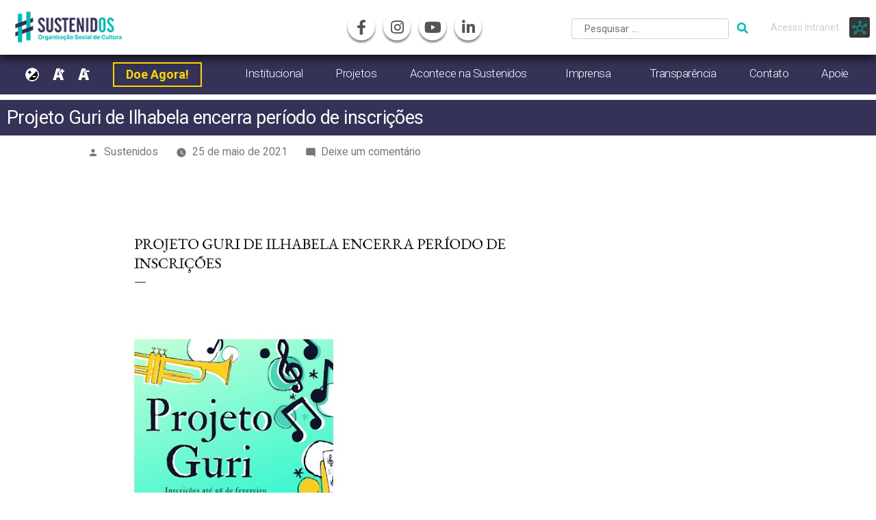

--- FILE ---
content_type: text/html; charset=UTF-8
request_url: https://www.sustenidos.org.br/projeto-guri-de-ilhabela-encerra-periodo-de-inscricoes/
body_size: 69016
content:

<!doctype html>
<html lang="pt-BR">

<head>
	<meta charset="UTF-8" />
	<meta name="viewport" content="width=device-width, initial-scale=1" />
	<link rel="profile" href="https://gmpg.org/xfn/11" />
	<title>Projeto Guri de Ilhabela encerra período de inscrições &#8211; Sustenidos</title>
<meta name='robots' content='max-image-preview:large' />
<link rel="alternate" type="application/rss+xml" title="Feed para Sustenidos &raquo;" href="https://www.sustenidos.org.br/feed/" />
<link rel="alternate" type="application/rss+xml" title="Feed de comentários para Sustenidos &raquo;" href="https://www.sustenidos.org.br/comments/feed/" />
<link rel="alternate" type="text/calendar" title="Sustenidos &raquo; do iCal Feed" href="https://www.sustenidos.org.br/eventos/?ical=1" />
<link rel="alternate" type="application/rss+xml" title="Feed de comentários para Sustenidos &raquo; Projeto Guri de Ilhabela encerra período de inscrições" href="https://www.sustenidos.org.br/projeto-guri-de-ilhabela-encerra-periodo-de-inscricoes/feed/" />
<script type="text/javascript">
/* <![CDATA[ */
window._wpemojiSettings = {"baseUrl":"https:\/\/s.w.org\/images\/core\/emoji\/15.0.3\/72x72\/","ext":".png","svgUrl":"https:\/\/s.w.org\/images\/core\/emoji\/15.0.3\/svg\/","svgExt":".svg","source":{"concatemoji":"https:\/\/www.sustenidos.org.br\/wp-includes\/js\/wp-emoji-release.min.js?ver=6.6.4"}};
/*! This file is auto-generated */
!function(i,n){var o,s,e;function c(e){try{var t={supportTests:e,timestamp:(new Date).valueOf()};sessionStorage.setItem(o,JSON.stringify(t))}catch(e){}}function p(e,t,n){e.clearRect(0,0,e.canvas.width,e.canvas.height),e.fillText(t,0,0);var t=new Uint32Array(e.getImageData(0,0,e.canvas.width,e.canvas.height).data),r=(e.clearRect(0,0,e.canvas.width,e.canvas.height),e.fillText(n,0,0),new Uint32Array(e.getImageData(0,0,e.canvas.width,e.canvas.height).data));return t.every(function(e,t){return e===r[t]})}function u(e,t,n){switch(t){case"flag":return n(e,"\ud83c\udff3\ufe0f\u200d\u26a7\ufe0f","\ud83c\udff3\ufe0f\u200b\u26a7\ufe0f")?!1:!n(e,"\ud83c\uddfa\ud83c\uddf3","\ud83c\uddfa\u200b\ud83c\uddf3")&&!n(e,"\ud83c\udff4\udb40\udc67\udb40\udc62\udb40\udc65\udb40\udc6e\udb40\udc67\udb40\udc7f","\ud83c\udff4\u200b\udb40\udc67\u200b\udb40\udc62\u200b\udb40\udc65\u200b\udb40\udc6e\u200b\udb40\udc67\u200b\udb40\udc7f");case"emoji":return!n(e,"\ud83d\udc26\u200d\u2b1b","\ud83d\udc26\u200b\u2b1b")}return!1}function f(e,t,n){var r="undefined"!=typeof WorkerGlobalScope&&self instanceof WorkerGlobalScope?new OffscreenCanvas(300,150):i.createElement("canvas"),a=r.getContext("2d",{willReadFrequently:!0}),o=(a.textBaseline="top",a.font="600 32px Arial",{});return e.forEach(function(e){o[e]=t(a,e,n)}),o}function t(e){var t=i.createElement("script");t.src=e,t.defer=!0,i.head.appendChild(t)}"undefined"!=typeof Promise&&(o="wpEmojiSettingsSupports",s=["flag","emoji"],n.supports={everything:!0,everythingExceptFlag:!0},e=new Promise(function(e){i.addEventListener("DOMContentLoaded",e,{once:!0})}),new Promise(function(t){var n=function(){try{var e=JSON.parse(sessionStorage.getItem(o));if("object"==typeof e&&"number"==typeof e.timestamp&&(new Date).valueOf()<e.timestamp+604800&&"object"==typeof e.supportTests)return e.supportTests}catch(e){}return null}();if(!n){if("undefined"!=typeof Worker&&"undefined"!=typeof OffscreenCanvas&&"undefined"!=typeof URL&&URL.createObjectURL&&"undefined"!=typeof Blob)try{var e="postMessage("+f.toString()+"("+[JSON.stringify(s),u.toString(),p.toString()].join(",")+"));",r=new Blob([e],{type:"text/javascript"}),a=new Worker(URL.createObjectURL(r),{name:"wpTestEmojiSupports"});return void(a.onmessage=function(e){c(n=e.data),a.terminate(),t(n)})}catch(e){}c(n=f(s,u,p))}t(n)}).then(function(e){for(var t in e)n.supports[t]=e[t],n.supports.everything=n.supports.everything&&n.supports[t],"flag"!==t&&(n.supports.everythingExceptFlag=n.supports.everythingExceptFlag&&n.supports[t]);n.supports.everythingExceptFlag=n.supports.everythingExceptFlag&&!n.supports.flag,n.DOMReady=!1,n.readyCallback=function(){n.DOMReady=!0}}).then(function(){return e}).then(function(){var e;n.supports.everything||(n.readyCallback(),(e=n.source||{}).concatemoji?t(e.concatemoji):e.wpemoji&&e.twemoji&&(t(e.twemoji),t(e.wpemoji)))}))}((window,document),window._wpemojiSettings);
/* ]]> */
</script>
<link rel='stylesheet' id='tribe-common-skeleton-style-css' href='https://www.sustenidos.org.br/wp-content/plugins/the-events-calendar/common/src/resources/css/common-skeleton.min.css?ver=4.11.2.1' type='text/css' media='all' />
<link rel='stylesheet' id='tribe-tooltip-css' href='https://www.sustenidos.org.br/wp-content/plugins/the-events-calendar/common/src/resources/css/tooltip.min.css?ver=4.11.2.1' type='text/css' media='all' />
<style id='wp-emoji-styles-inline-css' type='text/css'>

	img.wp-smiley, img.emoji {
		display: inline !important;
		border: none !important;
		box-shadow: none !important;
		height: 1em !important;
		width: 1em !important;
		margin: 0 0.07em !important;
		vertical-align: -0.1em !important;
		background: none !important;
		padding: 0 !important;
	}
</style>
<link rel='stylesheet' id='wp-block-library-css' href='https://www.sustenidos.org.br/wp-includes/css/dist/block-library/style.min.css?ver=6.6.4' type='text/css' media='all' />
<style id='wp-block-library-theme-inline-css' type='text/css'>
.wp-block-audio :where(figcaption){color:#555;font-size:13px;text-align:center}.is-dark-theme .wp-block-audio :where(figcaption){color:#ffffffa6}.wp-block-audio{margin:0 0 1em}.wp-block-code{border:1px solid #ccc;border-radius:4px;font-family:Menlo,Consolas,monaco,monospace;padding:.8em 1em}.wp-block-embed :where(figcaption){color:#555;font-size:13px;text-align:center}.is-dark-theme .wp-block-embed :where(figcaption){color:#ffffffa6}.wp-block-embed{margin:0 0 1em}.blocks-gallery-caption{color:#555;font-size:13px;text-align:center}.is-dark-theme .blocks-gallery-caption{color:#ffffffa6}:root :where(.wp-block-image figcaption){color:#555;font-size:13px;text-align:center}.is-dark-theme :root :where(.wp-block-image figcaption){color:#ffffffa6}.wp-block-image{margin:0 0 1em}.wp-block-pullquote{border-bottom:4px solid;border-top:4px solid;color:currentColor;margin-bottom:1.75em}.wp-block-pullquote cite,.wp-block-pullquote footer,.wp-block-pullquote__citation{color:currentColor;font-size:.8125em;font-style:normal;text-transform:uppercase}.wp-block-quote{border-left:.25em solid;margin:0 0 1.75em;padding-left:1em}.wp-block-quote cite,.wp-block-quote footer{color:currentColor;font-size:.8125em;font-style:normal;position:relative}.wp-block-quote.has-text-align-right{border-left:none;border-right:.25em solid;padding-left:0;padding-right:1em}.wp-block-quote.has-text-align-center{border:none;padding-left:0}.wp-block-quote.is-large,.wp-block-quote.is-style-large,.wp-block-quote.is-style-plain{border:none}.wp-block-search .wp-block-search__label{font-weight:700}.wp-block-search__button{border:1px solid #ccc;padding:.375em .625em}:where(.wp-block-group.has-background){padding:1.25em 2.375em}.wp-block-separator.has-css-opacity{opacity:.4}.wp-block-separator{border:none;border-bottom:2px solid;margin-left:auto;margin-right:auto}.wp-block-separator.has-alpha-channel-opacity{opacity:1}.wp-block-separator:not(.is-style-wide):not(.is-style-dots){width:100px}.wp-block-separator.has-background:not(.is-style-dots){border-bottom:none;height:1px}.wp-block-separator.has-background:not(.is-style-wide):not(.is-style-dots){height:2px}.wp-block-table{margin:0 0 1em}.wp-block-table td,.wp-block-table th{word-break:normal}.wp-block-table :where(figcaption){color:#555;font-size:13px;text-align:center}.is-dark-theme .wp-block-table :where(figcaption){color:#ffffffa6}.wp-block-video :where(figcaption){color:#555;font-size:13px;text-align:center}.is-dark-theme .wp-block-video :where(figcaption){color:#ffffffa6}.wp-block-video{margin:0 0 1em}:root :where(.wp-block-template-part.has-background){margin-bottom:0;margin-top:0;padding:1.25em 2.375em}
</style>
<style id='classic-theme-styles-inline-css' type='text/css'>
/*! This file is auto-generated */
.wp-block-button__link{color:#fff;background-color:#32373c;border-radius:9999px;box-shadow:none;text-decoration:none;padding:calc(.667em + 2px) calc(1.333em + 2px);font-size:1.125em}.wp-block-file__button{background:#32373c;color:#fff;text-decoration:none}
</style>
<style id='global-styles-inline-css' type='text/css'>
:root{--wp--preset--aspect-ratio--square: 1;--wp--preset--aspect-ratio--4-3: 4/3;--wp--preset--aspect-ratio--3-4: 3/4;--wp--preset--aspect-ratio--3-2: 3/2;--wp--preset--aspect-ratio--2-3: 2/3;--wp--preset--aspect-ratio--16-9: 16/9;--wp--preset--aspect-ratio--9-16: 9/16;--wp--preset--color--black: #000000;--wp--preset--color--cyan-bluish-gray: #abb8c3;--wp--preset--color--white: #FFF;--wp--preset--color--pale-pink: #f78da7;--wp--preset--color--vivid-red: #cf2e2e;--wp--preset--color--luminous-vivid-orange: #ff6900;--wp--preset--color--luminous-vivid-amber: #fcb900;--wp--preset--color--light-green-cyan: #7bdcb5;--wp--preset--color--vivid-green-cyan: #00d084;--wp--preset--color--pale-cyan-blue: #8ed1fc;--wp--preset--color--vivid-cyan-blue: #0693e3;--wp--preset--color--vivid-purple: #9b51e0;--wp--preset--color--primary: #0073a8;--wp--preset--color--secondary: #005075;--wp--preset--color--dark-gray: #111;--wp--preset--color--light-gray: #767676;--wp--preset--gradient--vivid-cyan-blue-to-vivid-purple: linear-gradient(135deg,rgba(6,147,227,1) 0%,rgb(155,81,224) 100%);--wp--preset--gradient--light-green-cyan-to-vivid-green-cyan: linear-gradient(135deg,rgb(122,220,180) 0%,rgb(0,208,130) 100%);--wp--preset--gradient--luminous-vivid-amber-to-luminous-vivid-orange: linear-gradient(135deg,rgba(252,185,0,1) 0%,rgba(255,105,0,1) 100%);--wp--preset--gradient--luminous-vivid-orange-to-vivid-red: linear-gradient(135deg,rgba(255,105,0,1) 0%,rgb(207,46,46) 100%);--wp--preset--gradient--very-light-gray-to-cyan-bluish-gray: linear-gradient(135deg,rgb(238,238,238) 0%,rgb(169,184,195) 100%);--wp--preset--gradient--cool-to-warm-spectrum: linear-gradient(135deg,rgb(74,234,220) 0%,rgb(151,120,209) 20%,rgb(207,42,186) 40%,rgb(238,44,130) 60%,rgb(251,105,98) 80%,rgb(254,248,76) 100%);--wp--preset--gradient--blush-light-purple: linear-gradient(135deg,rgb(255,206,236) 0%,rgb(152,150,240) 100%);--wp--preset--gradient--blush-bordeaux: linear-gradient(135deg,rgb(254,205,165) 0%,rgb(254,45,45) 50%,rgb(107,0,62) 100%);--wp--preset--gradient--luminous-dusk: linear-gradient(135deg,rgb(255,203,112) 0%,rgb(199,81,192) 50%,rgb(65,88,208) 100%);--wp--preset--gradient--pale-ocean: linear-gradient(135deg,rgb(255,245,203) 0%,rgb(182,227,212) 50%,rgb(51,167,181) 100%);--wp--preset--gradient--electric-grass: linear-gradient(135deg,rgb(202,248,128) 0%,rgb(113,206,126) 100%);--wp--preset--gradient--midnight: linear-gradient(135deg,rgb(2,3,129) 0%,rgb(40,116,252) 100%);--wp--preset--font-size--small: 19.5px;--wp--preset--font-size--medium: 20px;--wp--preset--font-size--large: 36.5px;--wp--preset--font-size--x-large: 42px;--wp--preset--font-size--normal: 22px;--wp--preset--font-size--huge: 49.5px;--wp--preset--spacing--20: 0.44rem;--wp--preset--spacing--30: 0.67rem;--wp--preset--spacing--40: 1rem;--wp--preset--spacing--50: 1.5rem;--wp--preset--spacing--60: 2.25rem;--wp--preset--spacing--70: 3.38rem;--wp--preset--spacing--80: 5.06rem;--wp--preset--shadow--natural: 6px 6px 9px rgba(0, 0, 0, 0.2);--wp--preset--shadow--deep: 12px 12px 50px rgba(0, 0, 0, 0.4);--wp--preset--shadow--sharp: 6px 6px 0px rgba(0, 0, 0, 0.2);--wp--preset--shadow--outlined: 6px 6px 0px -3px rgba(255, 255, 255, 1), 6px 6px rgba(0, 0, 0, 1);--wp--preset--shadow--crisp: 6px 6px 0px rgba(0, 0, 0, 1);}:where(.is-layout-flex){gap: 0.5em;}:where(.is-layout-grid){gap: 0.5em;}body .is-layout-flex{display: flex;}.is-layout-flex{flex-wrap: wrap;align-items: center;}.is-layout-flex > :is(*, div){margin: 0;}body .is-layout-grid{display: grid;}.is-layout-grid > :is(*, div){margin: 0;}:where(.wp-block-columns.is-layout-flex){gap: 2em;}:where(.wp-block-columns.is-layout-grid){gap: 2em;}:where(.wp-block-post-template.is-layout-flex){gap: 1.25em;}:where(.wp-block-post-template.is-layout-grid){gap: 1.25em;}.has-black-color{color: var(--wp--preset--color--black) !important;}.has-cyan-bluish-gray-color{color: var(--wp--preset--color--cyan-bluish-gray) !important;}.has-white-color{color: var(--wp--preset--color--white) !important;}.has-pale-pink-color{color: var(--wp--preset--color--pale-pink) !important;}.has-vivid-red-color{color: var(--wp--preset--color--vivid-red) !important;}.has-luminous-vivid-orange-color{color: var(--wp--preset--color--luminous-vivid-orange) !important;}.has-luminous-vivid-amber-color{color: var(--wp--preset--color--luminous-vivid-amber) !important;}.has-light-green-cyan-color{color: var(--wp--preset--color--light-green-cyan) !important;}.has-vivid-green-cyan-color{color: var(--wp--preset--color--vivid-green-cyan) !important;}.has-pale-cyan-blue-color{color: var(--wp--preset--color--pale-cyan-blue) !important;}.has-vivid-cyan-blue-color{color: var(--wp--preset--color--vivid-cyan-blue) !important;}.has-vivid-purple-color{color: var(--wp--preset--color--vivid-purple) !important;}.has-black-background-color{background-color: var(--wp--preset--color--black) !important;}.has-cyan-bluish-gray-background-color{background-color: var(--wp--preset--color--cyan-bluish-gray) !important;}.has-white-background-color{background-color: var(--wp--preset--color--white) !important;}.has-pale-pink-background-color{background-color: var(--wp--preset--color--pale-pink) !important;}.has-vivid-red-background-color{background-color: var(--wp--preset--color--vivid-red) !important;}.has-luminous-vivid-orange-background-color{background-color: var(--wp--preset--color--luminous-vivid-orange) !important;}.has-luminous-vivid-amber-background-color{background-color: var(--wp--preset--color--luminous-vivid-amber) !important;}.has-light-green-cyan-background-color{background-color: var(--wp--preset--color--light-green-cyan) !important;}.has-vivid-green-cyan-background-color{background-color: var(--wp--preset--color--vivid-green-cyan) !important;}.has-pale-cyan-blue-background-color{background-color: var(--wp--preset--color--pale-cyan-blue) !important;}.has-vivid-cyan-blue-background-color{background-color: var(--wp--preset--color--vivid-cyan-blue) !important;}.has-vivid-purple-background-color{background-color: var(--wp--preset--color--vivid-purple) !important;}.has-black-border-color{border-color: var(--wp--preset--color--black) !important;}.has-cyan-bluish-gray-border-color{border-color: var(--wp--preset--color--cyan-bluish-gray) !important;}.has-white-border-color{border-color: var(--wp--preset--color--white) !important;}.has-pale-pink-border-color{border-color: var(--wp--preset--color--pale-pink) !important;}.has-vivid-red-border-color{border-color: var(--wp--preset--color--vivid-red) !important;}.has-luminous-vivid-orange-border-color{border-color: var(--wp--preset--color--luminous-vivid-orange) !important;}.has-luminous-vivid-amber-border-color{border-color: var(--wp--preset--color--luminous-vivid-amber) !important;}.has-light-green-cyan-border-color{border-color: var(--wp--preset--color--light-green-cyan) !important;}.has-vivid-green-cyan-border-color{border-color: var(--wp--preset--color--vivid-green-cyan) !important;}.has-pale-cyan-blue-border-color{border-color: var(--wp--preset--color--pale-cyan-blue) !important;}.has-vivid-cyan-blue-border-color{border-color: var(--wp--preset--color--vivid-cyan-blue) !important;}.has-vivid-purple-border-color{border-color: var(--wp--preset--color--vivid-purple) !important;}.has-vivid-cyan-blue-to-vivid-purple-gradient-background{background: var(--wp--preset--gradient--vivid-cyan-blue-to-vivid-purple) !important;}.has-light-green-cyan-to-vivid-green-cyan-gradient-background{background: var(--wp--preset--gradient--light-green-cyan-to-vivid-green-cyan) !important;}.has-luminous-vivid-amber-to-luminous-vivid-orange-gradient-background{background: var(--wp--preset--gradient--luminous-vivid-amber-to-luminous-vivid-orange) !important;}.has-luminous-vivid-orange-to-vivid-red-gradient-background{background: var(--wp--preset--gradient--luminous-vivid-orange-to-vivid-red) !important;}.has-very-light-gray-to-cyan-bluish-gray-gradient-background{background: var(--wp--preset--gradient--very-light-gray-to-cyan-bluish-gray) !important;}.has-cool-to-warm-spectrum-gradient-background{background: var(--wp--preset--gradient--cool-to-warm-spectrum) !important;}.has-blush-light-purple-gradient-background{background: var(--wp--preset--gradient--blush-light-purple) !important;}.has-blush-bordeaux-gradient-background{background: var(--wp--preset--gradient--blush-bordeaux) !important;}.has-luminous-dusk-gradient-background{background: var(--wp--preset--gradient--luminous-dusk) !important;}.has-pale-ocean-gradient-background{background: var(--wp--preset--gradient--pale-ocean) !important;}.has-electric-grass-gradient-background{background: var(--wp--preset--gradient--electric-grass) !important;}.has-midnight-gradient-background{background: var(--wp--preset--gradient--midnight) !important;}.has-small-font-size{font-size: var(--wp--preset--font-size--small) !important;}.has-medium-font-size{font-size: var(--wp--preset--font-size--medium) !important;}.has-large-font-size{font-size: var(--wp--preset--font-size--large) !important;}.has-x-large-font-size{font-size: var(--wp--preset--font-size--x-large) !important;}
:where(.wp-block-post-template.is-layout-flex){gap: 1.25em;}:where(.wp-block-post-template.is-layout-grid){gap: 1.25em;}
:where(.wp-block-columns.is-layout-flex){gap: 2em;}:where(.wp-block-columns.is-layout-grid){gap: 2em;}
:root :where(.wp-block-pullquote){font-size: 1.5em;line-height: 1.6;}
</style>
<link rel='stylesheet' id='contact-form-7-css' href='https://www.sustenidos.org.br/wp-content/plugins/contact-form-7/includes/css/styles.css?ver=6.0.5' type='text/css' media='all' />
<link rel='stylesheet' id='twentynineteen-style-css' href='https://www.sustenidos.org.br/wp-content/themes/guriVM2_nisenjukyu/style.css?ver=1.00.1' type='text/css' media='all' />
<link rel='stylesheet' id='twentynineteen-print-style-css' href='https://www.sustenidos.org.br/wp-content/themes/guriVM2_nisenjukyu/print.css?ver=1.00.1' type='text/css' media='print' />
<script type="text/javascript" src="https://www.sustenidos.org.br/wp-includes/js/jquery/jquery.min.js?ver=3.7.1" id="jquery-core-js"></script>
<script type="text/javascript" src="https://www.sustenidos.org.br/wp-includes/js/jquery/jquery-migrate.min.js?ver=3.4.1" id="jquery-migrate-js"></script>
<link rel="https://api.w.org/" href="https://www.sustenidos.org.br/wp-json/" /><link rel="alternate" title="JSON" type="application/json" href="https://www.sustenidos.org.br/wp-json/wp/v2/posts/8782" /><link rel="EditURI" type="application/rsd+xml" title="RSD" href="https://www.sustenidos.org.br/xmlrpc.php?rsd" />
<link rel="canonical" href="https://www.sustenidos.org.br/projeto-guri-de-ilhabela-encerra-periodo-de-inscricoes/" />
<link rel='shortlink' href='https://www.sustenidos.org.br/?p=8782' />
<link rel="alternate" title="oEmbed (JSON)" type="application/json+oembed" href="https://www.sustenidos.org.br/wp-json/oembed/1.0/embed?url=https%3A%2F%2Fwww.sustenidos.org.br%2Fprojeto-guri-de-ilhabela-encerra-periodo-de-inscricoes%2F" />
<link rel="alternate" title="oEmbed (XML)" type="text/xml+oembed" href="https://www.sustenidos.org.br/wp-json/oembed/1.0/embed?url=https%3A%2F%2Fwww.sustenidos.org.br%2Fprojeto-guri-de-ilhabela-encerra-periodo-de-inscricoes%2F&#038;format=xml" />
<meta name="tec-api-version" content="v1"><meta name="tec-api-origin" content="https://www.sustenidos.org.br"><link rel="https://theeventscalendar.com/" href="https://www.sustenidos.org.br/wp-json/tribe/events/v1/" /><link rel="pingback" href="https://www.sustenidos.org.br/xmlrpc.php"><style type="text/css">.blue-message {
background: none repeat scroll 0 0 #3399ff;
color: #ffffff;
text-shadow: none;
font-size: 14px;
line-height: 24px;
padding: 10px;
} 
.green-message {
background: none repeat scroll 0 0 #8cc14c;
color: #ffffff;
text-shadow: none;
font-size: 14px;
line-height: 24px;
padding: 10px;
} 
.orange-message {
background: none repeat scroll 0 0 #faa732;
color: #ffffff;
text-shadow: none;
font-size: 14px;
line-height: 24px;
padding: 10px;
} 
.red-message {
background: none repeat scroll 0 0 #da4d31;
color: #ffffff;
text-shadow: none;
font-size: 14px;
line-height: 24px;
padding: 10px;
} 
.grey-message {
background: none repeat scroll 0 0 #53555c;
color: #ffffff;
text-shadow: none;
font-size: 14px;
line-height: 24px;
padding: 10px;
} 
.left-block {
background: none repeat scroll 0 0px, radial-gradient(ellipse at center center, #ffffff 0%, #f2f2f2 100%) repeat scroll 0 0 rgba(0, 0, 0, 0);
color: #8b8e97;
padding: 10px;
margin: 10px;
float: left;
} 
.right-block {
background: none repeat scroll 0 0px, radial-gradient(ellipse at center center, #ffffff 0%, #f2f2f2 100%) repeat scroll 0 0 rgba(0, 0, 0, 0);
color: #8b8e97;
padding: 10px;
margin: 10px;
float: right;
} 
.blockquotes {
background: none;
border-left: 5px solid #f1f1f1;
color: #8B8E97;
font-size: 14px;
font-style: italic;
line-height: 22px;
padding-left: 15px;
padding: 10px;
width: 60%;
float: left;
} 
</style><link rel="icon" href="https://www.sustenidos.org.br/wp-content/uploads/2021/10/cropped-fav-32x32.png" sizes="32x32" />
<link rel="icon" href="https://www.sustenidos.org.br/wp-content/uploads/2021/10/cropped-fav-192x192.png" sizes="192x192" />
<link rel="apple-touch-icon" href="https://www.sustenidos.org.br/wp-content/uploads/2021/10/cropped-fav-180x180.png" />
<meta name="msapplication-TileImage" content="https://www.sustenidos.org.br/wp-content/uploads/2021/10/cropped-fav-270x270.png" />
		<style type="text/css" id="wp-custom-css">
			h2 {
	color: #353257;
}		</style>
		
		<!-- Google tag (gtag.js) -->
	<script async src="https://www.googletagmanager.com/gtag/js?id=G-1LY9SYPW2C"></script>
	<script>
	  window.dataLayer = window.dataLayer || [];
	  function gtag(){dataLayer.push(arguments);}
	  gtag('js', new Date());

	  gtag('config', 'G-1LY9SYPW2C');
	</script>

	<!-- Global site tag (gtag.js) - Google Analytics -->
	<script async src="https://www.googletagmanager.com/gtag/js?id=UA-159450355-1"></script>
	<script>
		window.dataLayer = window.dataLayer || [];

		function gtag() {
			dataLayer.push(arguments);
		}
		gtag('js', new Date());
		gtag('config', 'UA-159450355-1');
	</script>
</head>

<body data-ocssl='1' class="post-template-default single single-post postid-8782 single-format-standard wp-custom-logo wp-embed-responsive tribe-no-js tribe-events-filter-view tribe-filters-open tribe-filters-vertical singular image-filters-enabled">
	
	<div id="page" class="site">
		<a class="skip-link screen-reader-text" href="#content">Pular para o conteúdo</a>



		<header id="masthead" class="site-header">

			<div class="site-branding-container">
				<div class="site-branding">

			<div class="site-logo"><a href="https://www.sustenidos.org.br/" class="custom-logo-link" rel="home"><img width="190" height="58" src="https://www.sustenidos.org.br/wp-content/uploads/2023/10/logo-sustenidos-out23-2.png" class="custom-logo" alt="Logotipo Sustenidos" decoding="async" /></a></div>
								<p class="site-title"><a href="https://www.sustenidos.org.br/" rel="home">Sustenidos</a></p>
			
				<p class="site-description">
				Cultura e gestão. Instrumentos de transformação.			</p>
				<nav class="social-navigation" aria-label="Menu de links sociais">
			<div class="menu-social-pt-container"><ul id="menu-social-pt" class="social-links-menu"><li id="menu-item-74" class="sm_facebook menu-item menu-item-type-custom menu-item-object-custom menu-item-74"><a title="Facebook" target="_blank" rel="noopener" href="https://www.facebook.com/Sustenidoscultura/"><span class="screen-reader-text">facebook</span><svg class="svg-icon" width="26" height="26" aria-hidden="true" role="img" focusable="false" viewBox="0 0 24 24" version="1.1" xmlns="https://www.w3.org/2000/svg" xmlns:xlink="http://www.w3.org/1999/xlink"><path d="M20.007,3H3.993C3.445,3,3,3.445,3,3.993v16.013C3,20.555,3.445,21,3.993,21h8.621v-6.971h-2.346v-2.717h2.346V9.31 c0-2.325,1.42-3.591,3.494-3.591c0.993,0,1.847,0.074,2.096,0.107v2.43l-1.438,0.001c-1.128,0-1.346,0.536-1.346,1.323v1.734h2.69 l-0.35,2.717h-2.34V21h4.587C20.555,21,21,20.555,21,20.007V3.993C21,3.445,20.555,3,20.007,3z"></path></svg></a></li>
<li id="menu-item-75" class="sm_instagram menu-item menu-item-type-custom menu-item-object-custom menu-item-75"><a title="Instagram" target="_blank" rel="noopener" href="https://www.instagram.com/sustenidoscultura/"><span class="screen-reader-text">instagram</span><svg class="svg-icon" width="26" height="26" aria-hidden="true" role="img" focusable="false" viewBox="0 0 24 24" version="1.1" xmlns="https://www.w3.org/2000/svg" xmlns:xlink="http://www.w3.org/1999/xlink"><path d="M12,4.622c2.403,0,2.688,0.009,3.637,0.052c0.877,0.04,1.354,0.187,1.671,0.31c0.42,0.163,0.72,0.358,1.035,0.673 c0.315,0.315,0.51,0.615,0.673,1.035c0.123,0.317,0.27,0.794,0.31,1.671c0.043,0.949,0.052,1.234,0.052,3.637 s-0.009,2.688-0.052,3.637c-0.04,0.877-0.187,1.354-0.31,1.671c-0.163,0.42-0.358,0.72-0.673,1.035 c-0.315,0.315-0.615,0.51-1.035,0.673c-0.317,0.123-0.794,0.27-1.671,0.31c-0.949,0.043-1.233,0.052-3.637,0.052 s-2.688-0.009-3.637-0.052c-0.877-0.04-1.354-0.187-1.671-0.31c-0.42-0.163-0.72-0.358-1.035-0.673 c-0.315-0.315-0.51-0.615-0.673-1.035c-0.123-0.317-0.27-0.794-0.31-1.671C4.631,14.688,4.622,14.403,4.622,12 s0.009-2.688,0.052-3.637c0.04-0.877,0.187-1.354,0.31-1.671c0.163-0.42,0.358-0.72,0.673-1.035 c0.315-0.315,0.615-0.51,1.035-0.673c0.317-0.123,0.794-0.27,1.671-0.31C9.312,4.631,9.597,4.622,12,4.622 M12,3 C9.556,3,9.249,3.01,8.289,3.054C7.331,3.098,6.677,3.25,6.105,3.472C5.513,3.702,5.011,4.01,4.511,4.511 c-0.5,0.5-0.808,1.002-1.038,1.594C3.25,6.677,3.098,7.331,3.054,8.289C3.01,9.249,3,9.556,3,12c0,2.444,0.01,2.751,0.054,3.711 c0.044,0.958,0.196,1.612,0.418,2.185c0.23,0.592,0.538,1.094,1.038,1.594c0.5,0.5,1.002,0.808,1.594,1.038 c0.572,0.222,1.227,0.375,2.185,0.418C9.249,20.99,9.556,21,12,21s2.751-0.01,3.711-0.054c0.958-0.044,1.612-0.196,2.185-0.418 c0.592-0.23,1.094-0.538,1.594-1.038c0.5-0.5,0.808-1.002,1.038-1.594c0.222-0.572,0.375-1.227,0.418-2.185 C20.99,14.751,21,14.444,21,12s-0.01-2.751-0.054-3.711c-0.044-0.958-0.196-1.612-0.418-2.185c-0.23-0.592-0.538-1.094-1.038-1.594 c-0.5-0.5-1.002-0.808-1.594-1.038c-0.572-0.222-1.227-0.375-2.185-0.418C14.751,3.01,14.444,3,12,3L12,3z M12,7.378 c-2.552,0-4.622,2.069-4.622,4.622S9.448,16.622,12,16.622s4.622-2.069,4.622-4.622S14.552,7.378,12,7.378z M12,15 c-1.657,0-3-1.343-3-3s1.343-3,3-3s3,1.343,3,3S13.657,15,12,15z M16.804,6.116c-0.596,0-1.08,0.484-1.08,1.08 s0.484,1.08,1.08,1.08c0.596,0,1.08-0.484,1.08-1.08S17.401,6.116,16.804,6.116z"></path></svg></a></li>
<li id="menu-item-99" class="sm_youtube menu-item menu-item-type-custom menu-item-object-custom menu-item-99"><a title="YouTube" target="_blank" rel="noopener" href="https://www.youtube.com/channel/UCP4HHXMsQy7ISnWQQ7-QOfQ"><span class="screen-reader-text">youtube</span><svg class="svg-icon" width="26" height="26" aria-hidden="true" role="img" focusable="false" viewBox="0 0 24 24" version="1.1" xmlns="https://www.w3.org/2000/svg" xmlns:xlink="http://www.w3.org/1999/xlink"><path d="M21.8,8.001c0,0-0.195-1.378-0.795-1.985c-0.76-0.797-1.613-0.801-2.004-0.847c-2.799-0.202-6.997-0.202-6.997-0.202 h-0.009c0,0-4.198,0-6.997,0.202C4.608,5.216,3.756,5.22,2.995,6.016C2.395,6.623,2.2,8.001,2.2,8.001S2,9.62,2,11.238v1.517 c0,1.618,0.2,3.237,0.2,3.237s0.195,1.378,0.795,1.985c0.761,0.797,1.76,0.771,2.205,0.855c1.6,0.153,6.8,0.201,6.8,0.201 s4.203-0.006,7.001-0.209c0.391-0.047,1.243-0.051,2.004-0.847c0.6-0.607,0.795-1.985,0.795-1.985s0.2-1.618,0.2-3.237v-1.517 C22,9.62,21.8,8.001,21.8,8.001z M9.935,14.594l-0.001-5.62l5.404,2.82L9.935,14.594z"></path></svg></a></li>
<li id="menu-item-2697" class="sm_linkedin menu-item menu-item-type-custom menu-item-object-custom menu-item-2697"><a title="LinkedIn" target="_blank" rel="noopener" href="https://www.linkedin.com/company/sustenidos-cultura"><span class="screen-reader-text">linkedin</span><svg class="svg-icon" width="26" height="26" aria-hidden="true" role="img" focusable="false" viewBox="0 0 24 24" version="1.1" xmlns="https://www.w3.org/2000/svg" xmlns:xlink="http://www.w3.org/1999/xlink"><path d="M19.7,3H4.3C3.582,3,3,3.582,3,4.3v15.4C3,20.418,3.582,21,4.3,21h15.4c0.718,0,1.3-0.582,1.3-1.3V4.3 C21,3.582,20.418,3,19.7,3z M8.339,18.338H5.667v-8.59h2.672V18.338z M7.004,8.574c-0.857,0-1.549-0.694-1.549-1.548 c0-0.855,0.691-1.548,1.549-1.548c0.854,0,1.547,0.694,1.547,1.548C8.551,7.881,7.858,8.574,7.004,8.574z M18.339,18.338h-2.669 v-4.177c0-0.996-0.017-2.278-1.387-2.278c-1.389,0-1.601,1.086-1.601,2.206v4.249h-2.667v-8.59h2.559v1.174h0.037 c0.356-0.675,1.227-1.387,2.526-1.387c2.703,0,3.203,1.779,3.203,4.092V18.338z"></path></svg></a></li>
</ul></div>		</nav><!-- .social-navigation -->
				<nav id="site-navigation" class="main-navigation" aria-label="Menu do topo">
			<div class="menu-principal-pt-container"><ul id="menu-principal-pt" class="main-menu"><li id="menu-item-51" class="menu-item menu-item-type-custom menu-item-object-custom menu-item-has-children menu-item-51"><a href="#" aria-haspopup="true" aria-expanded="false">Institucional</a><button class="submenu-expand" tabindex="-1"><svg class="svg-icon" width="24" height="24" aria-hidden="true" role="img" focusable="false" xmlns="https://www.w3.org/2000/svg" viewBox="0 0 24 24"><path d="M7.41 8.59L12 13.17l4.59-4.58L18 10l-6 6-6-6 1.41-1.41z"></path><path fill="none" d="M0 0h24v24H0V0z"></path></svg></button>
<ul class="sub-menu">
	<li id="menu-item--1" class="mobile-parent-nav-menu-item menu-item--1"><button class="menu-item-link-return" tabindex="-1"><svg class="svg-icon" width="24" height="24" aria-hidden="true" role="img" focusable="false" viewBox="0 0 24 24" version="1.1" xmlns="https://www.w3.org/2000/svg" xmlns:xlink="http://www.w3.org/1999/xlink"><path d="M15.41 7.41L14 6l-6 6 6 6 1.41-1.41L10.83 12z"></path><path d="M0 0h24v24H0z" fill="none"></path></svg>Institucional</button></li>
	<li id="menu-item-48" class="menu-item menu-item-type-post_type menu-item-object-page menu-item-48"><a href="https://www.sustenidos.org.br/quem-somos/">Quem Somos</a></li>
	<li id="menu-item-47" class="menu-item menu-item-type-post_type menu-item-object-page menu-item-47"><a href="https://www.sustenidos.org.br/governanca/">Governança</a></li>
	<li id="menu-item-21578" class="menu-item menu-item-type-post_type menu-item-object-page menu-item-21578"><a href="https://www.sustenidos.org.br/comite-de-diversidade/">Comitê de Diversidade</a></li>
	<li id="menu-item-20455" class="menu-item menu-item-type-post_type menu-item-object-page menu-item-20455"><a href="https://www.sustenidos.org.br/perguntas-e-respostas/">Perguntas Frequentes</a></li>
</ul>
</li>
<li id="menu-item-52" class="menu-item menu-item-type-custom menu-item-object-custom menu-item-has-children menu-item-52"><a href="#" aria-haspopup="true" aria-expanded="false">Projetos</a><button class="submenu-expand" tabindex="-1"><svg class="svg-icon" width="24" height="24" aria-hidden="true" role="img" focusable="false" xmlns="https://www.w3.org/2000/svg" viewBox="0 0 24 24"><path d="M7.41 8.59L12 13.17l4.59-4.58L18 10l-6 6-6-6 1.41-1.41z"></path><path fill="none" d="M0 0h24v24H0V0z"></path></svg></button>
<ul class="sub-menu">
	<li id="menu-item--2" class="mobile-parent-nav-menu-item menu-item--2"><button class="menu-item-link-return" tabindex="-1"><svg class="svg-icon" width="24" height="24" aria-hidden="true" role="img" focusable="false" viewBox="0 0 24 24" version="1.1" xmlns="https://www.w3.org/2000/svg" xmlns:xlink="http://www.w3.org/1999/xlink"><path d="M15.41 7.41L14 6l-6 6 6 6 1.41-1.41L10.83 12z"></path><path d="M0 0h24v24H0z" fill="none"></path></svg>Projetos</button></li>
	<li id="menu-item-7370" class="menu-item menu-item-type-post_type menu-item-object-page menu-item-7370"><a href="https://www.sustenidos.org.br/conservatorio-de-tatui/">Conservatório de Tatuí</a></li>
	<li id="menu-item-9187" class="menu-item menu-item-type-post_type menu-item-object-page menu-item-9187"><a href="https://www.sustenidos.org.br/theatro-municipal/">Theatro Municipal de São Paulo</a></li>
	<li id="menu-item-13523" class="menu-item menu-item-type-post_type menu-item-object-page menu-item-13523"><a href="https://www.sustenidos.org.br/musicou/">Musicou</a></li>
	<li id="menu-item-22452" class="menu-item menu-item-type-post_type menu-item-object-page menu-item-22452"><a href="https://www.sustenidos.org.br/big-bang/">Big Bang</a></li>
	<li id="menu-item-55" class="menu-item menu-item-type-post_type menu-item-object-page menu-item-55"><a href="https://www.sustenidos.org.br/move/">MOVE</a></li>
	<li id="menu-item-56" class="menu-item menu-item-type-post_type menu-item-object-page menu-item-56"><a href="https://www.sustenidos.org.br/projeto-guri/">Projeto Guri</a></li>
</ul>
</li>
<li id="menu-item-1334" class="menu-item menu-item-type-post_type menu-item-object-page menu-item-1334"><a href="https://www.sustenidos.org.br/na-midia/acontece-na-sustenidos/">Acontece na Sustenidos</a></li>
<li id="menu-item-1335" class="menu-item menu-item-type-post_type menu-item-object-page menu-item-1335"><a href="https://www.sustenidos.org.br/na-midia/imprensa/">Imprensa</a></li>
<li id="menu-item-60" class="menu-item menu-item-type-custom menu-item-object-custom menu-item-has-children menu-item-60"><a href="#" aria-haspopup="true" aria-expanded="false">Transparência</a><button class="submenu-expand" tabindex="-1"><svg class="svg-icon" width="24" height="24" aria-hidden="true" role="img" focusable="false" xmlns="https://www.w3.org/2000/svg" viewBox="0 0 24 24"><path d="M7.41 8.59L12 13.17l4.59-4.58L18 10l-6 6-6-6 1.41-1.41z"></path><path fill="none" d="M0 0h24v24H0V0z"></path></svg></button>
<ul class="sub-menu">
	<li id="menu-item--3" class="mobile-parent-nav-menu-item menu-item--3"><button class="menu-item-link-return" tabindex="-1"><svg class="svg-icon" width="24" height="24" aria-hidden="true" role="img" focusable="false" viewBox="0 0 24 24" version="1.1" xmlns="https://www.w3.org/2000/svg" xmlns:xlink="http://www.w3.org/1999/xlink"><path d="M15.41 7.41L14 6l-6 6 6 6 1.41-1.41L10.83 12z"></path><path d="M0 0h24v24H0z" fill="none"></path></svg>Transparência</button></li>
	<li id="menu-item-62" class="menu-item menu-item-type-post_type menu-item-object-page menu-item-62"><a href="https://www.sustenidos.org.br/estatuto/">Estatuto e Regimento</a></li>
	<li id="menu-item-65" class="menu-item menu-item-type-post_type menu-item-object-page menu-item-65"><a href="https://www.sustenidos.org.br/recursos-humanos/">Recursos Humanos</a></li>
	<li id="menu-item-63" class="menu-item menu-item-type-post_type menu-item-object-page menu-item-63"><a href="https://www.sustenidos.org.br/relatorios/">Relatórios</a></li>
	<li id="menu-item-27121" class="menu-item menu-item-type-post_type menu-item-object-page menu-item-27121"><a href="https://www.sustenidos.org.br/compras-e-contratacoes-sustenidos/">Compras</a></li>
	<li id="menu-item-64" class="menu-item menu-item-type-post_type menu-item-object-page menu-item-64"><a href="https://www.sustenidos.org.br/contratos/">Contratos</a></li>
	<li id="menu-item-7321" class="menu-item menu-item-type-post_type menu-item-object-page menu-item-7321"><a href="https://www.sustenidos.org.br/trabalhe-conosco/aprovados/">Candidatos Aprovados</a></li>
	<li id="menu-item-9462" class="menu-item menu-item-type-post_type menu-item-object-page menu-item-9462"><a href="https://www.sustenidos.org.br/cargos-e-salarios/">Cargos e Salários</a></li>
</ul>
</li>
<li id="menu-item-30721" class="menu-item menu-item-type-custom menu-item-object-custom menu-item-has-children menu-item-30721"><a href="#" aria-haspopup="true" aria-expanded="false">Contato</a><button class="submenu-expand" tabindex="-1"><svg class="svg-icon" width="24" height="24" aria-hidden="true" role="img" focusable="false" xmlns="https://www.w3.org/2000/svg" viewBox="0 0 24 24"><path d="M7.41 8.59L12 13.17l4.59-4.58L18 10l-6 6-6-6 1.41-1.41z"></path><path fill="none" d="M0 0h24v24H0V0z"></path></svg></button>
<ul class="sub-menu">
	<li id="menu-item--4" class="mobile-parent-nav-menu-item menu-item--4"><button class="menu-item-link-return" tabindex="-1"><svg class="svg-icon" width="24" height="24" aria-hidden="true" role="img" focusable="false" viewBox="0 0 24 24" version="1.1" xmlns="https://www.w3.org/2000/svg" xmlns:xlink="http://www.w3.org/1999/xlink"><path d="M15.41 7.41L14 6l-6 6 6 6 1.41-1.41L10.83 12z"></path><path d="M0 0h24v24H0z" fill="none"></path></svg>Contato</button></li>
	<li id="menu-item-30722" class="menu-item menu-item-type-post_type menu-item-object-page menu-item-30722"><a href="https://www.sustenidos.org.br/fale-conosco/">Fale Conosco</a></li>
	<li id="menu-item-34105" class="menu-item menu-item-type-custom menu-item-object-custom menu-item-34105"><a href="https://www.sustenidos.org.br/oportunidades-rh/">Trabalhe conosco</a></li>
	<li id="menu-item-30725" class="menu-item menu-item-type-post_type menu-item-object-page menu-item-30725"><a href="https://www.sustenidos.org.br/mapa-do-site/">Mapa do site</a></li>
</ul>
</li>
<li id="menu-item-71" class="menu-item menu-item-type-custom menu-item-object-custom menu-item-has-children menu-item-71"><a href="#" aria-haspopup="true" aria-expanded="false">Apoie</a><button class="submenu-expand" tabindex="-1"><svg class="svg-icon" width="24" height="24" aria-hidden="true" role="img" focusable="false" xmlns="https://www.w3.org/2000/svg" viewBox="0 0 24 24"><path d="M7.41 8.59L12 13.17l4.59-4.58L18 10l-6 6-6-6 1.41-1.41z"></path><path fill="none" d="M0 0h24v24H0V0z"></path></svg></button>
<ul class="sub-menu">
	<li id="menu-item--5" class="mobile-parent-nav-menu-item menu-item--5"><button class="menu-item-link-return" tabindex="-1"><svg class="svg-icon" width="24" height="24" aria-hidden="true" role="img" focusable="false" viewBox="0 0 24 24" version="1.1" xmlns="https://www.w3.org/2000/svg" xmlns:xlink="http://www.w3.org/1999/xlink"><path d="M15.41 7.41L14 6l-6 6 6 6 1.41-1.41L10.83 12z"></path><path d="M0 0h24v24H0z" fill="none"></path></svg>Apoie</button></li>
	<li id="menu-item-23138" class="menu-item menu-item-type-post_type menu-item-object-page menu-item-23138"><a href="https://www.sustenidos.org.br/faca-parte/">Faça Parte</a></li>
	<li id="menu-item-72" class="menu-item menu-item-type-post_type menu-item-object-page menu-item-72"><a href="https://www.sustenidos.org.br/apoie/">Patrocinadores e Parcerias</a></li>
</ul>
</li>
<li id="menu-item-6861" class="menu-item menu-item-type-custom menu-item-object-custom menu-item-has-children menu-item-6861"><a href="#" aria-haspopup="true" aria-expanded="false">Governo do Estado de São Paulo</a><button class="submenu-expand" tabindex="-1"><svg class="svg-icon" width="24" height="24" aria-hidden="true" role="img" focusable="false" xmlns="https://www.w3.org/2000/svg" viewBox="0 0 24 24"><path d="M7.41 8.59L12 13.17l4.59-4.58L18 10l-6 6-6-6 1.41-1.41z"></path><path fill="none" d="M0 0h24v24H0V0z"></path></svg></button>
<ul class="sub-menu">
	<li id="menu-item--6" class="mobile-parent-nav-menu-item menu-item--6"><button class="menu-item-link-return" tabindex="-1"><svg class="svg-icon" width="24" height="24" aria-hidden="true" role="img" focusable="false" viewBox="0 0 24 24" version="1.1" xmlns="https://www.w3.org/2000/svg" xmlns:xlink="http://www.w3.org/1999/xlink"><path d="M15.41 7.41L14 6l-6 6 6 6 1.41-1.41L10.83 12z"></path><path d="M0 0h24v24H0z" fill="none"></path></svg>Governo do Estado de São Paulo</button></li>
	<li id="menu-item-6862" class="menu-item menu-item-type-custom menu-item-object-custom menu-item-6862"><a href="http://www.transparenciacultura.sp.gov.br/">Portal Transparência Cultura</a></li>
	<li id="menu-item-6859" class="menu-item menu-item-type-custom menu-item-object-custom menu-item-6859"><a href="http://www.cultura.sp.gov.br/">SCEIC-SP</a></li>
	<li id="menu-item-6863" class="menu-item menu-item-type-custom menu-item-object-custom menu-item-6863"><a href="http://www.sic.sp.gov.br/">SIC</a></li>
	<li id="menu-item-15731" class="menu-item menu-item-type-custom menu-item-object-custom menu-item-15731"><a href="https://fala.sp.gov.br/">Ouvidoria</a></li>
</ul>
</li>
</ul></div><div class="main-menu-more"><ul class="main-menu"><li class="menu-item menu-item-has-children"><button class="submenu-expand main-menu-more-toggle is-empty" tabindex="-1" aria-label="More" aria-haspopup="true" aria-expanded="false"><span class="screen-reader-text">Mais</span><svg class="svg-icon" width="24" height="24" aria-hidden="true" role="img" focusable="false" width="24" height="24" xmlns="https://www.w3.org/2000/svg"><g fill="none" fill-rule="evenodd"><path d="M0 0h24v24H0z"/><path fill="currentColor" fill-rule="nonzero" d="M12 2c5.52 0 10 4.48 10 10s-4.48 10-10 10S2 17.52 2 12 6.48 2 12 2zM6 14a2 2 0 1 0 0-4 2 2 0 0 0 0 4zm6 0a2 2 0 1 0 0-4 2 2 0 0 0 0 4zm6 0a2 2 0 1 0 0-4 2 2 0 0 0 0 4z"/></g></svg></button><ul class="sub-menu hidden-links"><li id="menu-item--1" class="mobile-parent-nav-menu-item menu-item--1"><button class="menu-item-link-return"><svg class="svg-icon" width="24" height="24" aria-hidden="true" role="img" focusable="false" viewBox="0 0 24 24" version="1.1" xmlns="https://www.w3.org/2000/svg" xmlns:xlink="http://www.w3.org/1999/xlink"><path d="M15.41 7.41L14 6l-6 6 6 6 1.41-1.41L10.83 12z"></path><path d="M0 0h24v24H0z" fill="none"></path></svg>Voltar</button></li></ul></li></ul></div>		</nav><!-- #site-navigation -->
		
</div><!-- .site-branding -->
			</div><!-- .site-branding-container -->

			
	<aside class="widget-area" role="complementary" aria-label="header">
							<div class="widget-column header-widget-1">
					<section id="search-2" class="widget widget_search"><form role="search" method="get" class="search-form" action="https://www.sustenidos.org.br/">
				<label>
					<span class="screen-reader-text">Pesquisar por:</span>
					<input type="search" class="search-field" placeholder="Pesquisar &hellip;" value="" name="s" />
				</label>
				<input type="submit" class="search-submit" value="Pesquisar" />
			</form></section><section id="custom_html-2" class="widget_text widget widget_custom_html"><div class="textwidget custom-html-widget"><img src="https://www.sustenidos.org.br/wp-content/themes/guriVM2_nisenjukyu/css/contrast.png" onclick="muda_contraste();"><img src="https://www.sustenidos.org.br/wp-content/themes/guriVM2_nisenjukyu/css/a-plus.png" onclick="aumentaTXT();"><img src="https://www.sustenidos.org.br/wp-content/themes/guriVM2_nisenjukyu/css/a-minus.png" onclick="diminuiTXT();">
</div></section><section id="custom_html-3" class="widget_text widget widget_custom_html"><div class="textwidget custom-html-widget"><a target="_blank" href="https://www.catarse.me/sustenidos" id="doeagora" rel="noopener"><span>Doe Agora!</span></a></div></section><section id="vm2_intranet-2" class="widget widget_vm2_intranet"><a href="https://intranet.sustenidos.org.br/" target="_blank" title="Acesso Intranet">Acesso Intranet</a></section>						

					</div>
					</aside><!-- .widget-area -->

		</header><!-- #masthead -->

		<div id="content" class="site-content">
	<section id="primary" class="content-area posts">
		<main id="main" class="site-main">

				<article id="post-8782" class="post-8782 post type-post status-publish format-standard has-post-thumbnail hentry category-imprensa entry">
				<header class="entry-header ocultar_imagem">
			<div class="barra_topo_sustenido"></div>
			
			<nav class="breadcrumb">
 				<p>
  					<a href="https://www.sustenidos.org.br/" rel="index up up up">Home</a> >
  					<a>Projeto Guri de Ilhabela encerra período de inscrições</a> 				</p>
			</nav>


		 
			<div class="barra_thumb" style="background-image:url(https://www.sustenidos.org.br/wp-content/uploads/2021/05/Ilhabela.jpg);"></div>
		
			
<div class="bloco">

	<h1 class="entry-title">Projeto Guri de Ilhabela encerra período de inscrições</h1>
	</div>

<div class="entry-meta">
	<span class="byline"><svg class="svg-icon" width="16" height="16" aria-hidden="true" role="img" focusable="false" viewBox="0 0 24 24" version="1.1" xmlns="https://www.w3.org/2000/svg" xmlns:xlink="http://www.w3.org/1999/xlink"><path d="M12 12c2.21 0 4-1.79 4-4s-1.79-4-4-4-4 1.79-4 4 1.79 4 4 4zm0 2c-2.67 0-8 1.34-8 4v2h16v-2c0-2.66-5.33-4-8-4z"></path><path d="M0 0h24v24H0z" fill="none"></path></svg><span class="screen-reader-text">Publicado por</span><span class="author vcard"><a class="url fn n" href="https://www.sustenidos.org.br/author/comunicacao/">Sustenidos</a></span></span>	<span class="posted-on"><svg class="svg-icon" width="16" height="16" aria-hidden="true" role="img" focusable="false" xmlns="https://www.w3.org/2000/svg" viewBox="0 0 24 24"><defs><path id="a" d="M0 0h24v24H0V0z"></path></defs><clipPath id="b"><use xlink:href="#a" overflow="visible"></use></clipPath><path clip-path="url(#b)" d="M12 2C6.5 2 2 6.5 2 12s4.5 10 10 10 10-4.5 10-10S17.5 2 12 2zm4.2 14.2L11 13V7h1.5v5.2l4.5 2.7-.8 1.3z"></path></svg><a href="https://www.sustenidos.org.br/projeto-guri-de-ilhabela-encerra-periodo-de-inscricoes/" rel="bookmark"><time class="entry-date published" datetime="2021-05-25T11:43:39-03:00">25 de maio de 2021</time><time class="updated" datetime="2021-05-25T11:43:43-03:00">25 de maio de 2021</time></a></span>	<span class="comment-count">
				<span class="comments-link"><svg class="svg-icon" width="16" height="16" aria-hidden="true" role="img" focusable="false" viewBox="0 0 24 24" version="1.1" xmlns="https://www.w3.org/2000/svg" xmlns:xlink="http://www.w3.org/1999/xlink"><path d="M21.99 4c0-1.1-.89-2-1.99-2H4c-1.1 0-2 .9-2 2v12c0 1.1.9 2 2 2h14l4 4-.01-18z"></path><path d="M0 0h24v24H0z" fill="none"></path></svg><a href="https://www.sustenidos.org.br/projeto-guri-de-ilhabela-encerra-periodo-de-inscricoes/#respond">Deixe um comentário<span class="screen-reader-text"> em Projeto Guri de Ilhabela encerra período de inscrições</span></a></span>	</span>
	</div><!-- .entry-meta -->

		</header>
		
		<div class="entry-content teste">
			
<figure class="wp-block-image size-large"><a href="https://falailhabela.blogspot.com/2021/02/projeto-guri-de-ilhabela-encerra.html"><img fetchpriority="high" decoding="async" width="620" height="496" src="https://www.sustenidos.org.br/wp-content/uploads/2021/05/Ilhabela.jpg" alt="" class="wp-image-8783" srcset="https://www.sustenidos.org.br/wp-content/uploads/2021/05/Ilhabela.jpg 620w, https://www.sustenidos.org.br/wp-content/uploads/2021/05/Ilhabela-300x240.jpg 300w" sizes="(max-width: 620px) 100vw, 620px" /></a></figure>
			
			
					

					<div class="relacionados">
											</div>
						</div>

			</article>


<div id="comments" class="comments-area">
	<div class="comments-title-wrap no-responses">
		<h2 class="comments-title">
		Deixe um comentário		</h2><!-- .comments-title -->
			</div><!-- .comments-title-flex -->
		<div id="respond" class="comment-respond">
		<h3 id="reply-title" class="comment-reply-title"> <small><a rel="nofollow" id="cancel-comment-reply-link" href="/projeto-guri-de-ilhabela-encerra-periodo-de-inscricoes/#respond" style="display:none;">Cancelar resposta</a></small></h3><form action="https://www.sustenidos.org.br/wp-comments-post.php" method="post" id="commentform" class="comment-form" novalidate><p class="comment-notes"><span id="email-notes">O seu endereço de e-mail não será publicado.</span> <span class="required-field-message">Campos obrigatórios são marcados com <span class="required">*</span></span></p><p class="comment-form-comment"><label for="comment">Comentário <span class="required">*</span></label> <textarea id="comment" name="comment" cols="45" rows="5" maxlength="65525" required></textarea></p><p class="comment-form-author"><label for="author">Nome <span class="required">*</span></label> <input id="author" name="author" type="text" value="" size="30" maxlength="245" autocomplete="name" required /></p>
<p class="comment-form-email"><label for="email">E-mail <span class="required">*</span></label> <input id="email" name="email" type="email" value="" size="30" maxlength="100" aria-describedby="email-notes" autocomplete="email" required /></p>
<p class="comment-form-url"><label for="url">Site</label> <input id="url" name="url" type="url" value="" size="30" maxlength="200" autocomplete="url" /></p>
<p class="comment-form-cookies-consent"><input id="wp-comment-cookies-consent" name="wp-comment-cookies-consent" type="checkbox" value="yes" /> <label for="wp-comment-cookies-consent">Salvar meus dados neste navegador para a próxima vez que eu comentar.</label></p>
<p class="form-submit"><input name="submit" type="submit" id="submit" class="submit" value="Publicar comentário" /> <input type='hidden' name='comment_post_ID' value='8782' id='comment_post_ID' />
<input type='hidden' name='comment_parent' id='comment_parent' value='0' />
</p></form>	</div><!-- #respond -->
	</div><!-- #comments -->

		</main><!-- #main -->
	</section><!-- #primary -->


</div><!-- #content -->

<footer id="colophon" class="site-footer">

	<div class="selos-footer-mobile">


		<div class="site-info">
									<nav class="footer-navigation" aria-label="Menu do rodapé">
				<div class="menu-principal-pt-container"><ul class="menu"><li class="menu-item menu-item-type-custom menu-item-object-custom menu-item-has-children menu-item-51"><a href="#" aria-haspopup="true" aria-expanded="false">Institucional</a>
<ul class="sub-menu">
	<li class="menu-item menu-item-type-post_type menu-item-object-page menu-item-48"><a href="https://www.sustenidos.org.br/quem-somos/">Quem Somos</a></li>
	<li class="menu-item menu-item-type-post_type menu-item-object-page menu-item-47"><a href="https://www.sustenidos.org.br/governanca/">Governança</a></li>
	<li class="menu-item menu-item-type-post_type menu-item-object-page menu-item-21578"><a href="https://www.sustenidos.org.br/comite-de-diversidade/">Comitê de Diversidade</a></li>
	<li class="menu-item menu-item-type-post_type menu-item-object-page menu-item-20455"><a href="https://www.sustenidos.org.br/perguntas-e-respostas/">Perguntas Frequentes</a></li>
</ul>
</li>
<li class="menu-item menu-item-type-custom menu-item-object-custom menu-item-has-children menu-item-52"><a href="#" aria-haspopup="true" aria-expanded="false">Projetos</a>
<ul class="sub-menu">
	<li class="menu-item menu-item-type-post_type menu-item-object-page menu-item-7370"><a href="https://www.sustenidos.org.br/conservatorio-de-tatui/">Conservatório de Tatuí</a></li>
	<li class="menu-item menu-item-type-post_type menu-item-object-page menu-item-9187"><a href="https://www.sustenidos.org.br/theatro-municipal/">Theatro Municipal de São Paulo</a></li>
	<li class="menu-item menu-item-type-post_type menu-item-object-page menu-item-13523"><a href="https://www.sustenidos.org.br/musicou/">Musicou</a></li>
	<li class="menu-item menu-item-type-post_type menu-item-object-page menu-item-22452"><a href="https://www.sustenidos.org.br/big-bang/">Big Bang</a></li>
	<li class="menu-item menu-item-type-post_type menu-item-object-page menu-item-55"><a href="https://www.sustenidos.org.br/move/">MOVE</a></li>
	<li class="menu-item menu-item-type-post_type menu-item-object-page menu-item-56"><a href="https://www.sustenidos.org.br/projeto-guri/">Projeto Guri</a></li>
</ul>
</li>
<li class="menu-item menu-item-type-post_type menu-item-object-page menu-item-1334"><a href="https://www.sustenidos.org.br/na-midia/acontece-na-sustenidos/">Acontece na Sustenidos</a></li>
<li class="menu-item menu-item-type-post_type menu-item-object-page menu-item-1335"><a href="https://www.sustenidos.org.br/na-midia/imprensa/">Imprensa</a></li>
<li class="menu-item menu-item-type-custom menu-item-object-custom menu-item-has-children menu-item-60"><a href="#" aria-haspopup="true" aria-expanded="false">Transparência</a>
<ul class="sub-menu">
	<li class="menu-item menu-item-type-post_type menu-item-object-page menu-item-62"><a href="https://www.sustenidos.org.br/estatuto/">Estatuto e Regimento</a></li>
	<li class="menu-item menu-item-type-post_type menu-item-object-page menu-item-65"><a href="https://www.sustenidos.org.br/recursos-humanos/">Recursos Humanos</a></li>
	<li class="menu-item menu-item-type-post_type menu-item-object-page menu-item-63"><a href="https://www.sustenidos.org.br/relatorios/">Relatórios</a></li>
	<li class="menu-item menu-item-type-post_type menu-item-object-page menu-item-27121"><a href="https://www.sustenidos.org.br/compras-e-contratacoes-sustenidos/">Compras</a></li>
	<li class="menu-item menu-item-type-post_type menu-item-object-page menu-item-64"><a href="https://www.sustenidos.org.br/contratos/">Contratos</a></li>
	<li class="menu-item menu-item-type-post_type menu-item-object-page menu-item-7321"><a href="https://www.sustenidos.org.br/trabalhe-conosco/aprovados/">Candidatos Aprovados</a></li>
	<li class="menu-item menu-item-type-post_type menu-item-object-page menu-item-9462"><a href="https://www.sustenidos.org.br/cargos-e-salarios/">Cargos e Salários</a></li>
</ul>
</li>
<li class="menu-item menu-item-type-custom menu-item-object-custom menu-item-has-children menu-item-30721"><a href="#" aria-haspopup="true" aria-expanded="false">Contato</a>
<ul class="sub-menu">
	<li class="menu-item menu-item-type-post_type menu-item-object-page menu-item-30722"><a href="https://www.sustenidos.org.br/fale-conosco/">Fale Conosco</a></li>
	<li class="menu-item menu-item-type-custom menu-item-object-custom menu-item-34105"><a href="https://www.sustenidos.org.br/oportunidades-rh/">Trabalhe conosco</a></li>
	<li class="menu-item menu-item-type-post_type menu-item-object-page menu-item-30725"><a href="https://www.sustenidos.org.br/mapa-do-site/">Mapa do site</a></li>
</ul>
</li>
<li class="menu-item menu-item-type-custom menu-item-object-custom menu-item-has-children menu-item-71"><a href="#" aria-haspopup="true" aria-expanded="false">Apoie</a>
<ul class="sub-menu">
	<li class="menu-item menu-item-type-post_type menu-item-object-page menu-item-23138"><a href="https://www.sustenidos.org.br/faca-parte/">Faça Parte</a></li>
	<li class="menu-item menu-item-type-post_type menu-item-object-page menu-item-72"><a href="https://www.sustenidos.org.br/apoie/">Patrocinadores e Parcerias</a></li>
</ul>
</li>
<li class="menu-item menu-item-type-custom menu-item-object-custom menu-item-has-children menu-item-6861"><a href="#" aria-haspopup="true" aria-expanded="false">Governo do Estado de São Paulo</a>
<ul class="sub-menu">
	<li class="menu-item menu-item-type-custom menu-item-object-custom menu-item-6862"><a href="http://www.transparenciacultura.sp.gov.br/">Portal Transparência Cultura</a></li>
	<li class="menu-item menu-item-type-custom menu-item-object-custom menu-item-6859"><a href="http://www.cultura.sp.gov.br/">SCEIC-SP</a></li>
	<li class="menu-item menu-item-type-custom menu-item-object-custom menu-item-6863"><a href="http://www.sic.sp.gov.br/">SIC</a></li>
	<li class="menu-item menu-item-type-custom menu-item-object-custom menu-item-15731"><a href="https://fala.sp.gov.br/">Ouvidoria</a></li>
</ul>
</li>
</ul></div>			</nav><!-- .footer-navigation -->
		
		<div class="logo"></div>
		<div class="selos-footer-desktop">
			<img src="https://www.sustenidos.org.br/wp-content/uploads/2025/05/selos-sustenidos-fundo-branco-scaled.jpg" alt="">
		</div>
		<div class="sp">

			SÃO PAULO, SP - BRAZIL</div>

					<nav class="social-navigation" aria-label="Menu de links sociais">
				<label class="frase">Acompanhe-nos nas mídias sociais:</label>
				<div class="menu-social-pt-container"><ul class="social-menu"><li class="sm_facebook menu-item menu-item-type-custom menu-item-object-custom menu-item-74"><a title="Facebook" target="_blank" rel="noopener" href="https://www.facebook.com/Sustenidoscultura/"><span class="screen-reader-text">facebook</span><svg class="svg-icon" width="26" height="26" aria-hidden="true" role="img" focusable="false" viewBox="0 0 24 24" version="1.1" xmlns="https://www.w3.org/2000/svg" xmlns:xlink="http://www.w3.org/1999/xlink"><path d="M20.007,3H3.993C3.445,3,3,3.445,3,3.993v16.013C3,20.555,3.445,21,3.993,21h8.621v-6.971h-2.346v-2.717h2.346V9.31 c0-2.325,1.42-3.591,3.494-3.591c0.993,0,1.847,0.074,2.096,0.107v2.43l-1.438,0.001c-1.128,0-1.346,0.536-1.346,1.323v1.734h2.69 l-0.35,2.717h-2.34V21h4.587C20.555,21,21,20.555,21,20.007V3.993C21,3.445,20.555,3,20.007,3z"></path></svg></a></li>
<li class="sm_instagram menu-item menu-item-type-custom menu-item-object-custom menu-item-75"><a title="Instagram" target="_blank" rel="noopener" href="https://www.instagram.com/sustenidoscultura/"><span class="screen-reader-text">instagram</span><svg class="svg-icon" width="26" height="26" aria-hidden="true" role="img" focusable="false" viewBox="0 0 24 24" version="1.1" xmlns="https://www.w3.org/2000/svg" xmlns:xlink="http://www.w3.org/1999/xlink"><path d="M12,4.622c2.403,0,2.688,0.009,3.637,0.052c0.877,0.04,1.354,0.187,1.671,0.31c0.42,0.163,0.72,0.358,1.035,0.673 c0.315,0.315,0.51,0.615,0.673,1.035c0.123,0.317,0.27,0.794,0.31,1.671c0.043,0.949,0.052,1.234,0.052,3.637 s-0.009,2.688-0.052,3.637c-0.04,0.877-0.187,1.354-0.31,1.671c-0.163,0.42-0.358,0.72-0.673,1.035 c-0.315,0.315-0.615,0.51-1.035,0.673c-0.317,0.123-0.794,0.27-1.671,0.31c-0.949,0.043-1.233,0.052-3.637,0.052 s-2.688-0.009-3.637-0.052c-0.877-0.04-1.354-0.187-1.671-0.31c-0.42-0.163-0.72-0.358-1.035-0.673 c-0.315-0.315-0.51-0.615-0.673-1.035c-0.123-0.317-0.27-0.794-0.31-1.671C4.631,14.688,4.622,14.403,4.622,12 s0.009-2.688,0.052-3.637c0.04-0.877,0.187-1.354,0.31-1.671c0.163-0.42,0.358-0.72,0.673-1.035 c0.315-0.315,0.615-0.51,1.035-0.673c0.317-0.123,0.794-0.27,1.671-0.31C9.312,4.631,9.597,4.622,12,4.622 M12,3 C9.556,3,9.249,3.01,8.289,3.054C7.331,3.098,6.677,3.25,6.105,3.472C5.513,3.702,5.011,4.01,4.511,4.511 c-0.5,0.5-0.808,1.002-1.038,1.594C3.25,6.677,3.098,7.331,3.054,8.289C3.01,9.249,3,9.556,3,12c0,2.444,0.01,2.751,0.054,3.711 c0.044,0.958,0.196,1.612,0.418,2.185c0.23,0.592,0.538,1.094,1.038,1.594c0.5,0.5,1.002,0.808,1.594,1.038 c0.572,0.222,1.227,0.375,2.185,0.418C9.249,20.99,9.556,21,12,21s2.751-0.01,3.711-0.054c0.958-0.044,1.612-0.196,2.185-0.418 c0.592-0.23,1.094-0.538,1.594-1.038c0.5-0.5,0.808-1.002,1.038-1.594c0.222-0.572,0.375-1.227,0.418-2.185 C20.99,14.751,21,14.444,21,12s-0.01-2.751-0.054-3.711c-0.044-0.958-0.196-1.612-0.418-2.185c-0.23-0.592-0.538-1.094-1.038-1.594 c-0.5-0.5-1.002-0.808-1.594-1.038c-0.572-0.222-1.227-0.375-2.185-0.418C14.751,3.01,14.444,3,12,3L12,3z M12,7.378 c-2.552,0-4.622,2.069-4.622,4.622S9.448,16.622,12,16.622s4.622-2.069,4.622-4.622S14.552,7.378,12,7.378z M12,15 c-1.657,0-3-1.343-3-3s1.343-3,3-3s3,1.343,3,3S13.657,15,12,15z M16.804,6.116c-0.596,0-1.08,0.484-1.08,1.08 s0.484,1.08,1.08,1.08c0.596,0,1.08-0.484,1.08-1.08S17.401,6.116,16.804,6.116z"></path></svg></a></li>
<li class="sm_youtube menu-item menu-item-type-custom menu-item-object-custom menu-item-99"><a title="YouTube" target="_blank" rel="noopener" href="https://www.youtube.com/channel/UCP4HHXMsQy7ISnWQQ7-QOfQ"><span class="screen-reader-text">youtube</span><svg class="svg-icon" width="26" height="26" aria-hidden="true" role="img" focusable="false" viewBox="0 0 24 24" version="1.1" xmlns="https://www.w3.org/2000/svg" xmlns:xlink="http://www.w3.org/1999/xlink"><path d="M21.8,8.001c0,0-0.195-1.378-0.795-1.985c-0.76-0.797-1.613-0.801-2.004-0.847c-2.799-0.202-6.997-0.202-6.997-0.202 h-0.009c0,0-4.198,0-6.997,0.202C4.608,5.216,3.756,5.22,2.995,6.016C2.395,6.623,2.2,8.001,2.2,8.001S2,9.62,2,11.238v1.517 c0,1.618,0.2,3.237,0.2,3.237s0.195,1.378,0.795,1.985c0.761,0.797,1.76,0.771,2.205,0.855c1.6,0.153,6.8,0.201,6.8,0.201 s4.203-0.006,7.001-0.209c0.391-0.047,1.243-0.051,2.004-0.847c0.6-0.607,0.795-1.985,0.795-1.985s0.2-1.618,0.2-3.237v-1.517 C22,9.62,21.8,8.001,21.8,8.001z M9.935,14.594l-0.001-5.62l5.404,2.82L9.935,14.594z"></path></svg></a></li>
<li class="sm_linkedin menu-item menu-item-type-custom menu-item-object-custom menu-item-2697"><a title="LinkedIn" target="_blank" rel="noopener" href="https://www.linkedin.com/company/sustenidos-cultura"><span class="screen-reader-text">linkedin</span><svg class="svg-icon" width="26" height="26" aria-hidden="true" role="img" focusable="false" viewBox="0 0 24 24" version="1.1" xmlns="https://www.w3.org/2000/svg" xmlns:xlink="http://www.w3.org/1999/xlink"><path d="M19.7,3H4.3C3.582,3,3,3.582,3,4.3v15.4C3,20.418,3.582,21,4.3,21h15.4c0.718,0,1.3-0.582,1.3-1.3V4.3 C21,3.582,20.418,3,19.7,3z M8.339,18.338H5.667v-8.59h2.672V18.338z M7.004,8.574c-0.857,0-1.549-0.694-1.549-1.548 c0-0.855,0.691-1.548,1.549-1.548c0.854,0,1.547,0.694,1.547,1.548C8.551,7.881,7.858,8.574,7.004,8.574z M18.339,18.338h-2.669 v-4.177c0-0.996-0.017-2.278-1.387-2.278c-1.389,0-1.601,1.086-1.601,2.206v4.249h-2.667v-8.59h2.559v1.174h0.037 c0.356-0.675,1.227-1.387,2.526-1.387c2.703,0,3.203,1.779,3.203,4.092V18.338z"></path></svg></a></li>
</ul></div>			</nav>

			<!-- .social-navigation -->
				<section class="barraVM2">
			<div>
				<p>©2026 - SUSTENIDOS - TODOS OS DIREITOS RESERVADOS</p>
				<a href="https://www.sustenidos.org.br/politica-de-privacidade-e-de-condicoes-para-visitas-ao-site-e-midias-sociais/" target="_self" title="POLÍTICA DE PRIVACIDADE">POLÍTICA DE PRIVACIDADE</a>
				<!--a href="#" target="_self" title="TERMOS DE USO">TERMOS DE USO</a-->
				<a href="https://intranet.sustenidos.org.br/" target="_blank" title="ACESSO INTRANET">ACESSO INTRANET</a>
			</div>
			<div style="width: 386px;">
				<p>Rua Líbero Badaró, 293, Cj. 23A - Centro Histórico<BR> São Paulo – SP <br>
					CEP: 01009-000
					<br>
					Funcionamento: das 9h às 18h
					<br>
					Telefone: (11) 3874-3355
				</p>
			</div>

		</section>



	</div><!-- .site-info -->
</footer><!-- #colophon -->

</div><!-- #page -->

<script type="text/javascript">
	function SetCookie(cookieName, cookieValue, nDays) {
		var today = new Date();
		var expire = new Date();
		if (nDays == null || nDays == 0) nDays = 1;
		expire.setTime(today.getTime() + 3600000 * 24 * nDays);
		document.cookie = cookieName + '=' + escape(cookieValue) + ';expires=' + expire.toGMTString() + '; path=/';
	}

	function getCookie(name) {
		var value = "; " + document.cookie;
		var parts = value.split("; " + name + "=");
		if (parts.length == 2) return parts.pop().split(";").shift();
	}

	function faz_contraste() {
		jQuery('*').each(function(i, e) {
			if (!jQuery(this).parent().hasClass('contraste')) {
				jQuery(this).parent().addClass('contraste');
			}
		});
		SetCookie('contraste', 'ativo', 5);

	}

	function desfaz_contraste() {
		jQuery('.contraste').removeClass('contraste');
		document.cookie = 'contraste=ativo; expires=Fri, 3 Aug 2001 20:47:11 UTC; path=/';
	}

	function muda_contraste() {
		if (getCookie('contraste') == 'ativo') {
			desfaz_contraste();
		} else {
			faz_contraste();
		}
	}

	function aumentaTXT() {
		jQuery('main h1, main h2, main h3, main h4, main h5, main h6, p').each(function(i, e) {
			jQuery(this).css('fontSize', (parseFloat(jQuery(this).css('fontSize').replace('px', '')) + 1) + "px");
		});
	}

	function diminuiTXT() {
		jQuery('main h1, main h2, main h3, main h4, main h5, main h6, p').each(function(i, e) {
			jQuery(this).css('fontSize', (parseFloat(jQuery(this).css('fontSize').replace('px', '')) - 1) + "px");
		});
	}

	jQuery(document).ready(function() {

		if (getCookie('contraste') == 'ativo') {
			faz_contraste();
		}

		jQuery(document).on("click", ".abremenu", function() {
			jQuery('.musicoumenu ul').css({
				"max-height": "1000px",
				"overflow": "auto"
			});
		});
		jQuery('.musicoumenu ul li a').on('click', function() {
			jQuery('.musicoumenu ul').css({
				"max-height": "0",
				"overflow": "hidden"
			});
		})

	});
</script>
		<script>
		( function ( body ) {
			'use strict';
			body.className = body.className.replace( /\btribe-no-js\b/, 'tribe-js' );
		} )( document.body );
		</script>
		<script> /* <![CDATA[ */var tribe_l10n_datatables = {"aria":{"sort_ascending":": ative para ordenar a coluna ascendente","sort_descending":": ative para ordenar a coluna descendente"},"length_menu":"Mostre itens do _MENU_","empty_table":"Sem dados dispon\u00edveis na tabela","info":"Mostrando _START_ a _END_ de _TOTAL_ entradas","info_empty":"Mostrando 0 a 0 de 0 entradas","info_filtered":"(filtrado de _MAX_ entradas totais)","zero_records":"Nenhum registro foi encontrado","search":"Pesquisar:","all_selected_text":"Todos os itens dessa p\u00e1gina foram selecionados. ","select_all_link":"Selecionar todas as p\u00e1ginas","clear_selection":"Limpar sele\u00e7\u00e3o.","pagination":{"all":"Todos","next":"Pr\u00f3ximo","previous":"Anterior"},"select":{"rows":{"0":"","_":": %d linhas selecionadas","1":": 1 linha selecionada"}},"datepicker":{"dayNames":["domingo","segunda-feira","ter\u00e7a-feira","quarta-feira","quinta-feira","sexta-feira","s\u00e1bado"],"dayNamesShort":["dom","seg","ter","qua","qui","sex","s\u00e1b"],"dayNamesMin":["D","S","T","Q","Q","S","S"],"monthNames":["janeiro","fevereiro","mar\u00e7o","abril","maio","junho","julho","agosto","setembro","outubro","novembro","dezembro"],"monthNamesShort":["janeiro","fevereiro","mar\u00e7o","abril","maio","junho","julho","agosto","setembro","outubro","novembro","dezembro"],"monthNamesMin":["jan","fev","mar","abr","maio","jun","jul","ago","set","out","nov","dez"],"nextText":"Pr\u00f3ximo","prevText":"Anterior","currentText":"Hoje","closeText":"Feito","today":"Hoje","clear":"Limpar"}};/* ]]> */ </script><script type="text/javascript" src="https://www.sustenidos.org.br/wp-includes/js/dist/hooks.min.js?ver=2810c76e705dd1a53b18" id="wp-hooks-js"></script>
<script type="text/javascript" src="https://www.sustenidos.org.br/wp-includes/js/dist/i18n.min.js?ver=5e580eb46a90c2b997e6" id="wp-i18n-js"></script>
<script type="text/javascript" id="wp-i18n-js-after">
/* <![CDATA[ */
wp.i18n.setLocaleData( { 'text direction\u0004ltr': [ 'ltr' ] } );
/* ]]> */
</script>
<script type="text/javascript" src="https://www.sustenidos.org.br/wp-content/plugins/contact-form-7/includes/swv/js/index.js?ver=6.0.5" id="swv-js"></script>
<script type="text/javascript" id="contact-form-7-js-translations">
/* <![CDATA[ */
( function( domain, translations ) {
	var localeData = translations.locale_data[ domain ] || translations.locale_data.messages;
	localeData[""].domain = domain;
	wp.i18n.setLocaleData( localeData, domain );
} )( "contact-form-7", {"translation-revision-date":"2023-10-27 10:58:15+0000","generator":"GlotPress\/4.0.1","domain":"messages","locale_data":{"messages":{"":{"domain":"messages","plural-forms":"nplurals=2; plural=n > 1;","lang":"pt_BR"},"Error:":["Erro:"]}},"comment":{"reference":"includes\/js\/index.js"}} );
/* ]]> */
</script>
<script type="text/javascript" id="contact-form-7-js-before">
/* <![CDATA[ */
var wpcf7 = {
    "api": {
        "root": "https:\/\/www.sustenidos.org.br\/wp-json\/",
        "namespace": "contact-form-7\/v1"
    }
};
/* ]]> */
</script>
<script type="text/javascript" src="https://www.sustenidos.org.br/wp-content/plugins/contact-form-7/includes/js/index.js?ver=6.0.5" id="contact-form-7-js"></script>
<script type="text/javascript" src="https://www.sustenidos.org.br/wp-content/themes/guriVM2_nisenjukyu/js/priority-menu.js?ver=1.1" id="twentynineteen-priority-menu-js"></script>
<script type="text/javascript" src="https://www.sustenidos.org.br/wp-content/themes/guriVM2_nisenjukyu/js/touch-keyboard-navigation.js?ver=1.1" id="twentynineteen-touch-navigation-js"></script>
<script type="text/javascript" src="https://www.sustenidos.org.br/wp-includes/js/comment-reply.min.js?ver=6.6.4" id="comment-reply-js" async="async" data-wp-strategy="async"></script>
	<script>
		/(trident|msie)/i.test(navigator.userAgent) && document.getElementById && window.addEventListener && window.addEventListener("hashchange", function() {
			var t, e = location.hash.substring(1);
			/^[A-z0-9_-]+$/.test(e) && (t = document.getElementById(e)) && (/^(?:a|select|input|button|textarea)$/i.test(t.tagName) || (t.tabIndex = -1), t.focus())
		}, !1);
	</script>

<script>
	var initTopPosition = jQuery('.bloco').offset().top;
	jQuery(window).scroll(function() {
		if (jQuery(window).scrollTop() > initTopPosition) {
			jQuery('.bloco').css({
				'position': 'fixed',
				'top': '0px'
			});
			jQuery('.teste').css({
				'padding-top': '120px'
			});
		} else {
			jQuery('.bloco').css({
				'position': 'relative',
				'top': 'unset'
			});
			jQuery('.teste').css({
				'padding-top': '60px'
			});
		}
	});
</script>

</body>

</html>